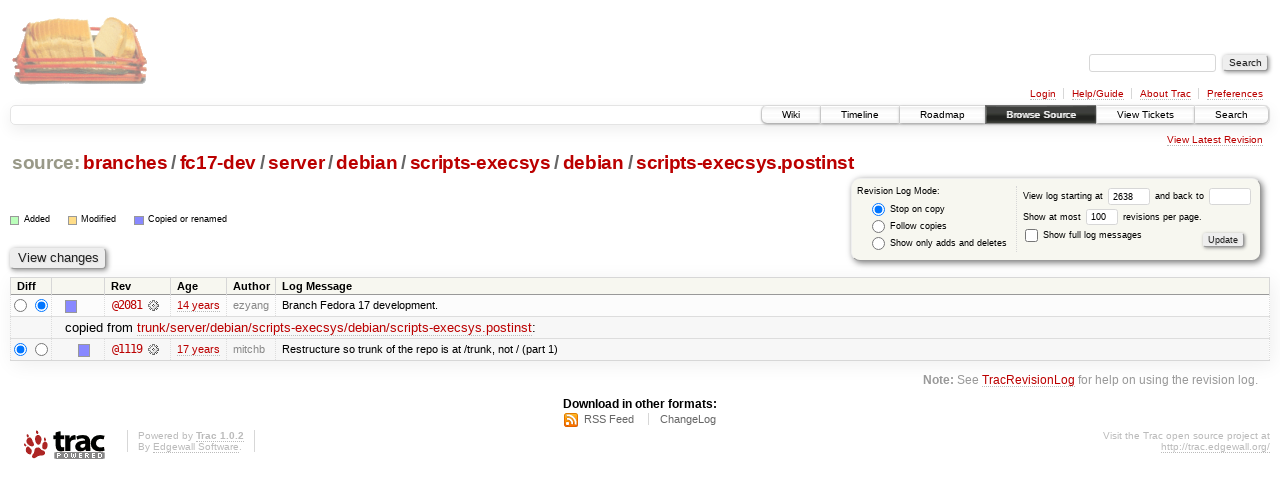

--- FILE ---
content_type: text/html;charset=utf-8
request_url: https://scripts.mit.edu/trac/log/branches/fc17-dev/server/debian/scripts-execsys/debian/scripts-execsys.postinst?rev=2638
body_size: 13344
content:
<!DOCTYPE html PUBLIC "-//W3C//DTD XHTML 1.0 Strict//EN" "http://www.w3.org/TR/xhtml1/DTD/xhtml1-strict.dtd">
<html xmlns="http://www.w3.org/1999/xhtml">
  
  


  <head>
    <title>
      branches/fc17-dev/server/debian/scripts-execsys/debian/scripts-execsys.postinst (log) – scripts.mit.edu
    </title>
      <meta http-equiv="Content-Type" content="text/html; charset=UTF-8" />
      <meta http-equiv="X-UA-Compatible" content="IE=edge" />
    <!--[if IE]><script type="text/javascript">
      if (/^#__msie303:/.test(window.location.hash))
        window.location.replace(window.location.hash.replace(/^#__msie303:/, '#'));
    </script><![endif]-->
        <link rel="search" href="/trac/search" />
        <link rel="help" href="/trac/wiki/TracGuide" />
        <link rel="alternate" href="/trac/log/branches/fc17-dev/server/debian/scripts-execsys/debian/scripts-execsys.postinst?format=rss&amp;rev=2638&amp;limit=100&amp;mode=stop_on_copy" type="application/rss+xml" class="rss" title="RSS Feed" /><link rel="alternate" href="/trac/log/branches/fc17-dev/server/debian/scripts-execsys/debian/scripts-execsys.postinst?format=changelog&amp;rev=2638&amp;limit=100&amp;mode=stop_on_copy" type="text/plain" title="ChangeLog" />
        <link rel="up" href="/trac/browser/branches/fc17-dev/server/debian/scripts-execsys/debian?rev=2638" title="Parent directory" />
        <link rel="start" href="/trac/wiki" />
        <link rel="stylesheet" href="/trac/chrome/common/css/trac.css" type="text/css" /><link rel="stylesheet" href="/trac/chrome/common/css/diff.css" type="text/css" /><link rel="stylesheet" href="/trac/chrome/common/css/browser.css" type="text/css" />
        <link rel="shortcut icon" href="/trac/chrome/common/trac.ico" type="image/x-icon" />
        <link rel="icon" href="/trac/chrome/common/trac.ico" type="image/x-icon" />
      <link type="application/opensearchdescription+xml" rel="search" href="/trac/search/opensearch" title="Search scripts.mit.edu" />
      <script type="text/javascript" charset="utf-8" src="/trac/chrome/common/js/jquery.js"></script>
      <script type="text/javascript" charset="utf-8" src="/trac/chrome/common/js/babel.js"></script>
      <script type="text/javascript" charset="utf-8" src="/trac/chrome/common/js/trac.js"></script>
      <script type="text/javascript" charset="utf-8" src="/trac/chrome/common/js/search.js"></script>
    <script type="text/javascript">
      jQuery(document).ready(function($) {
        $(".trac-autofocus").focus();
        $(".trac-target-new").attr("target", "_blank");
        setTimeout(function() { $(".trac-scroll").scrollToTop() }, 1);
        $(".trac-disable-on-submit").disableOnSubmit();
      });
    </script>
  </head>
  <body>
    <div id="banner">
      <div id="header">
        <a id="logo" href="http://scripts.mit.edu/trac/"><img src="/trac/chrome/site/scripts.png" alt="" /></a>
      </div>
      <form id="search" action="/trac/search" method="get">
        <div>
          <label for="proj-search">Search:</label>
          <input type="text" id="proj-search" name="q" size="18" value="" />
          <input type="submit" value="Search" />
        </div>
      </form>
      <div id="metanav" class="nav">
    <ul>
      <li class="first"><a href="/trac/login">Login</a></li><li><a href="/trac/wiki/TracGuide">Help/Guide</a></li><li><a href="/trac/about">About Trac</a></li><li class="last"><a href="/trac/prefs">Preferences</a></li>
    </ul>
  </div>
    </div>
    <div id="mainnav" class="nav">
    <ul>
      <li class="first"><a href="/trac/wiki">Wiki</a></li><li><a href="/trac/timeline">Timeline</a></li><li><a href="/trac/roadmap">Roadmap</a></li><li class="active"><a href="/trac/browser">Browse Source</a></li><li><a href="/trac/query">View Tickets</a></li><li class="last"><a href="/trac/search">Search</a></li>
    </ul>
  </div>
    <div id="main">
      <div id="ctxtnav" class="nav">
        <h2>Context Navigation</h2>
        <ul>
          <li class="last first"><a href="/trac/browser/branches/fc17-dev/server/debian/scripts-execsys/debian/scripts-execsys.postinst">View Latest Revision</a></li>
        </ul>
        <hr />
      </div>
    <div id="content" class="log">
      <h1>
<a class="pathentry first" href="/trac/browser?rev=2638" title="Go to repository root">source:</a>
<a class="pathentry" href="/trac/browser/branches?rev=2638" title="View branches">branches</a><span class="pathentry sep">/</span><a class="pathentry" href="/trac/browser/branches/fc17-dev?rev=2638" title="View fc17-dev">fc17-dev</a><span class="pathentry sep">/</span><a class="pathentry" href="/trac/browser/branches/fc17-dev/server?rev=2638" title="View server">server</a><span class="pathentry sep">/</span><a class="pathentry" href="/trac/browser/branches/fc17-dev/server/debian?rev=2638" title="View debian">debian</a><span class="pathentry sep">/</span><a class="pathentry" href="/trac/browser/branches/fc17-dev/server/debian/scripts-execsys?rev=2638" title="View scripts-execsys">scripts-execsys</a><span class="pathentry sep">/</span><a class="pathentry" href="/trac/browser/branches/fc17-dev/server/debian/scripts-execsys/debian?rev=2638" title="View debian">debian</a><span class="pathentry sep">/</span><a class="pathentry" href="/trac/browser/branches/fc17-dev/server/debian/scripts-execsys/debian/scripts-execsys.postinst?rev=2638" title="View scripts-execsys.postinst">scripts-execsys.postinst</a>
<br style="clear: both" />
</h1>
      <form id="prefs" action="" method="get">
        <div>
          <input type="hidden" name="action" value="stop_on_copy" />
          <div class="choice">
            <fieldset>
              <legend>Revision Log Mode:</legend>
              <label>
                <input type="radio" id="stop_on_copy" name="mode" value="stop_on_copy" checked="checked" />
                Stop on copy
              </label>
              <label>
                <input type="radio" id="follow_copy" name="mode" value="follow_copy" />
                Follow copies
              </label>
              <label>
                <input type="radio" id="path_history" name="mode" value="path_history" />
                Show only adds and deletes
              </label>
            </fieldset>
          </div>
          <label>
              View log starting at
              <input type="text" id="rev" name="rev" value="2638" size="5" />
            </label>
            <label>
              and back to
              <input type="text" id="stop_rev" name="stop_rev" size="5" />
            </label><br />
          <label>
              Show at most
              <input type="text" id="limit" name="limit" value="100" size="3" maxlength="3" />
              revisions per page.
            </label><br />
          <label>
            <input type="checkbox" id="verbose" name="verbose" />
            Show full log messages
          </label>
        </div>
        <div class="buttons">
          <input type="submit" value="Update" />
        </div>
      </form>
      <div class="diff">
        <div class="legend" id="file-legend">
          <h3>Legend:</h3>
          <dl>
            <dt class="add"></dt><dd>Added</dd>
            <dt class="mod"></dt><dd>Modified</dd>
            <dt class="cp"></dt><dd>Copied or renamed</dd>
          </dl>
        </div>
      </div>
      <form class="printableform" action="/trac/changeset" method="get">
        <div class="buttons">
          <input type="hidden" name="reponame" />
          <input type="submit" value="View changes" title="Diff from Old Revision to New Revision (as selected in the Diff column)" />
        </div>
        <table class="listing chglist">
          <thead>
            <tr>
              <th class="diff" title="Old / New">Diff</th>
              <th class="change"></th>
              <th class="rev">Rev</th>
              <th class="age">Age</th>
              <th class="author">Author</th>
              <th class="summary">Log Message</th>
            </tr>
          </thead>
          <tbody>
                <tr class="even">
                  <td class="diff">
                    <input type="radio" name="old" value="2081@branches/fc17-dev/server/debian/scripts-execsys/debian/scripts-execsys.postinst" title="From [2081]" />
                    <input type="radio" name="new" value="2081@branches/fc17-dev/server/debian/scripts-execsys/debian/scripts-execsys.postinst" checked="checked" title="To [2081]" />
                  </td>
                    <td class="change" style="padding-left: 1em">
                      <a href="/trac/log/branches/fc17-dev/server/debian/scripts-execsys/debian/scripts-execsys.postinst?rev=2081" title="View log starting at this revision">
                        <span class="copy"></span>
                        <span class="comment">(copy)</span>
                      </a>
                    </td>
                    <td class="rev">
                      <a href="/trac/browser/branches/fc17-dev/server/debian/scripts-execsys/debian/scripts-execsys.postinst?rev=2081" title="Browse at revision 2081">
                        @2081</a>
                        <a class="chgset" href="/trac/changeset/2081/branches/fc17-dev/server/debian/scripts-execsys/debian/scripts-execsys.postinst" title="View changeset [2081] restricted to branches/fc17-dev/server/debian/scripts-execsys/debian/scripts-execsys.postinst"> </a>
                    </td>
                    <td class="age"><a class="timeline" href="/trac/timeline?from=2011-11-26T18%3A04%3A50-05%3A00&amp;precision=second" title="See timeline at Nov 26, 2011, 6:04:50 PM">14 years</a></td>
                    <td class="author">ezyang</td>
                    <td class="summary">
                      Branch Fedora 17 development.
                    </td>
                </tr>
                <tr class="odd">
                  <td></td>
                  <td class="copyfrom_path" colspan="6" style="padding-left: 1em">
                    copied from <a href="/trac/browser/trunk/server/debian/scripts-execsys/debian/scripts-execsys.postinst?rev=1119">trunk/server/debian/scripts-execsys/debian/scripts-execsys.postinst</a>:
                  </td>
                </tr>
                <tr class="odd">
                  <td class="diff">
                    <input type="radio" name="old" value="1119@trunk/server/debian/scripts-execsys/debian/scripts-execsys.postinst" checked="checked" title="From [1119]" />
                    <input type="radio" name="new" value="1119@trunk/server/debian/scripts-execsys/debian/scripts-execsys.postinst" title="To [1119]" />
                  </td>
                    <td class="change" style="padding-left: 2em">
                      <a href="/trac/log/trunk/server/debian/scripts-execsys/debian/scripts-execsys.postinst?rev=1119" title="View log starting at this revision">
                        <span class="copy"></span>
                        <span class="comment">(copy)</span>
                      </a>
                    </td>
                    <td class="rev">
                      <a href="/trac/browser/trunk/server/debian/scripts-execsys/debian/scripts-execsys.postinst?rev=1119" title="Browse at revision 1119">
                        @1119</a>
                        <a class="chgset" href="/trac/changeset/1119/trunk/server/debian/scripts-execsys/debian/scripts-execsys.postinst" title="View changeset [1119] restricted to trunk/server/debian/scripts-execsys/debian/scripts-execsys.postinst"> </a>
                    </td>
                    <td class="age"><a class="timeline" href="/trac/timeline?from=2009-05-10T14%3A27%3A18-04%3A00&amp;precision=second" title="See timeline at May 10, 2009, 2:27:18 PM">17 years</a></td>
                    <td class="author">mitchb</td>
                    <td class="summary">
                      Restructure so trunk of the repo is at /trunk, not / (part 1)
                    </td>
                </tr>
          </tbody>
        </table>
      </form>
      <div id="help"><strong>Note:</strong> See <a href="/trac/wiki/TracRevisionLog">TracRevisionLog</a>
        for help on using the revision log.</div>
    </div>
    <div id="altlinks">
      <h3>Download in other formats:</h3>
      <ul>
        <li class="first">
          <a rel="nofollow" href="/trac/log/branches/fc17-dev/server/debian/scripts-execsys/debian/scripts-execsys.postinst?format=rss&amp;rev=2638&amp;limit=100&amp;mode=stop_on_copy" class="rss">RSS Feed</a>
        </li><li class="last">
          <a rel="nofollow" href="/trac/log/branches/fc17-dev/server/debian/scripts-execsys/debian/scripts-execsys.postinst?format=changelog&amp;rev=2638&amp;limit=100&amp;mode=stop_on_copy">ChangeLog</a>
        </li>
      </ul>
    </div>
    </div>
    <div id="footer" lang="en" xml:lang="en"><hr />
      <a id="tracpowered" href="http://trac.edgewall.org/"><img src="/trac/chrome/common/trac_logo_mini.png" height="30" width="107" alt="Trac Powered" /></a>
      <p class="left">Powered by <a href="/trac/about"><strong>Trac 1.0.2</strong></a><br />
        By <a href="http://www.edgewall.org/">Edgewall Software</a>.</p>
      <p class="right">Visit the Trac open source project at<br /><a href="http://trac.edgewall.org/">http://trac.edgewall.org/</a></p>
    </div>
  </body>
</html>